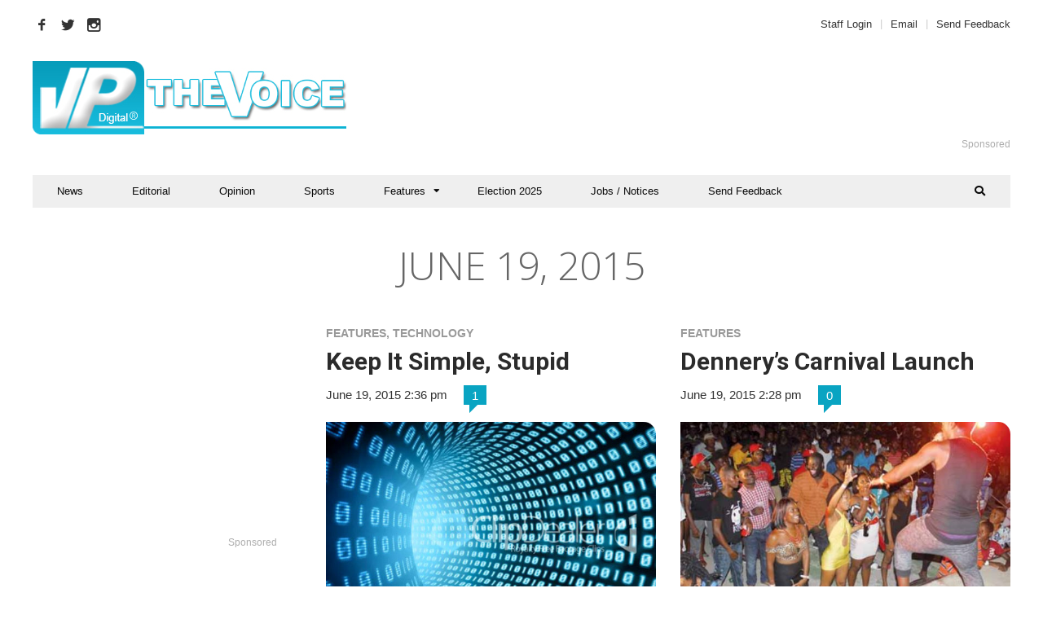

--- FILE ---
content_type: text/html; charset=utf-8
request_url: https://www.google.com/recaptcha/api2/aframe
body_size: 267
content:
<!DOCTYPE HTML><html><head><meta http-equiv="content-type" content="text/html; charset=UTF-8"></head><body><script nonce="l2nVpj4E-z1vjeqJ0nUpxg">/** Anti-fraud and anti-abuse applications only. See google.com/recaptcha */ try{var clients={'sodar':'https://pagead2.googlesyndication.com/pagead/sodar?'};window.addEventListener("message",function(a){try{if(a.source===window.parent){var b=JSON.parse(a.data);var c=clients[b['id']];if(c){var d=document.createElement('img');d.src=c+b['params']+'&rc='+(localStorage.getItem("rc::a")?sessionStorage.getItem("rc::b"):"");window.document.body.appendChild(d);sessionStorage.setItem("rc::e",parseInt(sessionStorage.getItem("rc::e")||0)+1);localStorage.setItem("rc::h",'1769093048206');}}}catch(b){}});window.parent.postMessage("_grecaptcha_ready", "*");}catch(b){}</script></body></html>